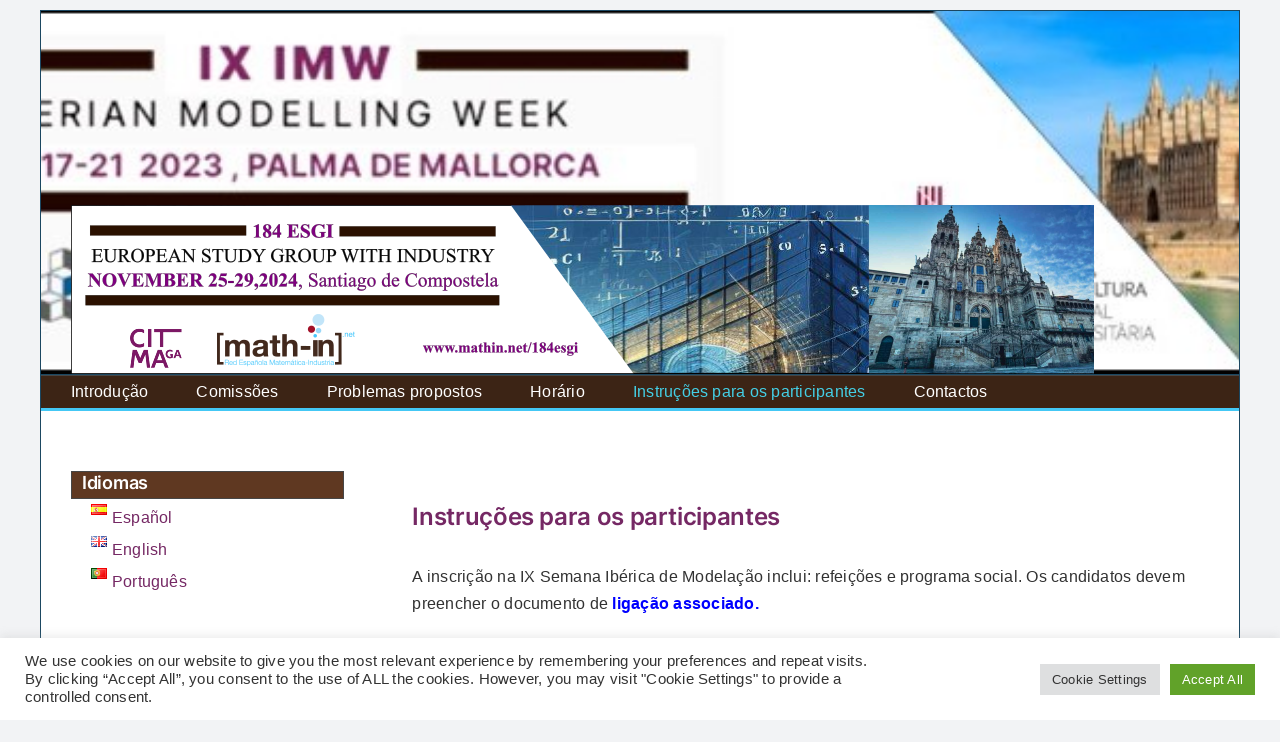

--- FILE ---
content_type: text/css
request_url: http://math-in.net/9imw/wp-content/themes/Math-in-minisite-Theme/style.css?ver=5.9.12
body_size: 166
content:
/*
Theme Name: Math-in minisite theme
Description: Child theme of Avada to create minisites
Author: Qualisure
Author URI: http://qualisure.es/
Template: Avada
Version: 1.0.0
Text Domain:  Avada
*/
